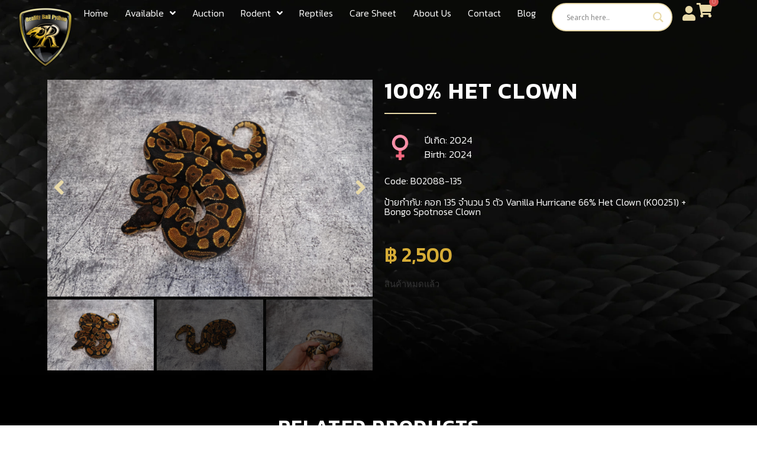

--- FILE ---
content_type: text/css
request_url: https://realityballpython.com/wp-content/uploads/elementor/css/post-69276.css?ver=1768520737
body_size: 2095
content:
.elementor-69276 .elementor-element.elementor-element-fcf36e1{--display:flex;--flex-direction:row;--container-widget-width:calc( ( 1 - var( --container-widget-flex-grow ) ) * 100% );--container-widget-height:100%;--container-widget-flex-grow:1;--container-widget-align-self:stretch;--flex-wrap-mobile:wrap;--align-items:stretch;--gap:10px 10px;--row-gap:10px;--column-gap:10px;--margin-top:0px;--margin-bottom:0px;--margin-left:0px;--margin-right:0px;--padding-top:5px;--padding-bottom:5px;--padding-left:25px;--padding-right:25px;--z-index:99;}.elementor-69276 .elementor-element.elementor-element-fcf36e1 .elementor-repeater-item-81039b0.jet-parallax-section__layout .jet-parallax-section__image{background-size:auto;}.elementor-69276 .elementor-element.elementor-element-27b7c68{--display:flex;--padding-top:0px;--padding-bottom:0px;--padding-left:0px;--padding-right:0px;}.elementor-69276 .elementor-element.elementor-element-27b7c68.e-con{--flex-grow:1;--flex-shrink:0;}.elementor-widget-image .widget-image-caption{color:var( --e-global-color-text );font-family:var( --e-global-typography-text-font-family ), Sans-serif;font-size:var( --e-global-typography-text-font-size );font-weight:var( --e-global-typography-text-font-weight );line-height:var( --e-global-typography-text-line-height );}.elementor-69276 .elementor-element.elementor-element-805994b{text-align:left;}.elementor-69276 .elementor-element.elementor-element-805994b img{width:100%;}.elementor-69276 .elementor-element.elementor-element-eb502c9{--display:flex;--flex-direction:row;--container-widget-width:calc( ( 1 - var( --container-widget-flex-grow ) ) * 100% );--container-widget-height:100%;--container-widget-flex-grow:1;--container-widget-align-self:stretch;--flex-wrap-mobile:wrap;--justify-content:flex-end;--align-items:center;--padding-top:0px;--padding-bottom:0px;--padding-left:0px;--padding-right:0px;}.elementor-69276 .elementor-element.elementor-element-eb502c9.e-con{--flex-grow:1;--flex-shrink:0;}.elementor-widget-nav-menu .elementor-nav-menu .elementor-item{font-family:var( --e-global-typography-primary-font-family ), Sans-serif;font-size:var( --e-global-typography-primary-font-size );font-weight:var( --e-global-typography-primary-font-weight );text-transform:var( --e-global-typography-primary-text-transform );}.elementor-widget-nav-menu .elementor-nav-menu--main .elementor-item{color:var( --e-global-color-text );fill:var( --e-global-color-text );}.elementor-widget-nav-menu .elementor-nav-menu--main .elementor-item:hover,
					.elementor-widget-nav-menu .elementor-nav-menu--main .elementor-item.elementor-item-active,
					.elementor-widget-nav-menu .elementor-nav-menu--main .elementor-item.highlighted,
					.elementor-widget-nav-menu .elementor-nav-menu--main .elementor-item:focus{color:var( --e-global-color-accent );fill:var( --e-global-color-accent );}.elementor-widget-nav-menu .elementor-nav-menu--main:not(.e--pointer-framed) .elementor-item:before,
					.elementor-widget-nav-menu .elementor-nav-menu--main:not(.e--pointer-framed) .elementor-item:after{background-color:var( --e-global-color-accent );}.elementor-widget-nav-menu .e--pointer-framed .elementor-item:before,
					.elementor-widget-nav-menu .e--pointer-framed .elementor-item:after{border-color:var( --e-global-color-accent );}.elementor-widget-nav-menu{--e-nav-menu-divider-color:var( --e-global-color-text );}.elementor-widget-nav-menu .elementor-nav-menu--dropdown .elementor-item, .elementor-widget-nav-menu .elementor-nav-menu--dropdown  .elementor-sub-item{font-family:var( --e-global-typography-accent-font-family ), Sans-serif;font-size:var( --e-global-typography-accent-font-size );font-weight:var( --e-global-typography-accent-font-weight );text-transform:var( --e-global-typography-accent-text-transform );text-decoration:var( --e-global-typography-accent-text-decoration );}.elementor-69276 .elementor-element.elementor-element-38d2d0a{width:auto;max-width:auto;--e-nav-menu-horizontal-menu-item-margin:calc( 0px / 2 );}.elementor-69276 .elementor-element.elementor-element-38d2d0a > .elementor-widget-container{margin:0px 13px 0px 0px;}.elementor-69276 .elementor-element.elementor-element-38d2d0a .elementor-menu-toggle{margin:0 auto;}.elementor-69276 .elementor-element.elementor-element-38d2d0a .elementor-nav-menu .elementor-item{font-family:"Kanit", Sans-serif;font-size:16px;font-weight:300;text-transform:capitalize;}.elementor-69276 .elementor-element.elementor-element-38d2d0a .elementor-nav-menu--main .elementor-item:hover,
					.elementor-69276 .elementor-element.elementor-element-38d2d0a .elementor-nav-menu--main .elementor-item.elementor-item-active,
					.elementor-69276 .elementor-element.elementor-element-38d2d0a .elementor-nav-menu--main .elementor-item.highlighted,
					.elementor-69276 .elementor-element.elementor-element-38d2d0a .elementor-nav-menu--main .elementor-item:focus{color:#E8D9A8;fill:#E8D9A8;}.elementor-69276 .elementor-element.elementor-element-38d2d0a .elementor-nav-menu--main .elementor-item.elementor-item-active{color:#E8D9A8;}.elementor-69276 .elementor-element.elementor-element-38d2d0a .elementor-nav-menu--main .elementor-item{padding-left:14px;padding-right:14px;padding-top:7px;padding-bottom:7px;}.elementor-69276 .elementor-element.elementor-element-38d2d0a .elementor-nav-menu--main:not(.elementor-nav-menu--layout-horizontal) .elementor-nav-menu > li:not(:last-child){margin-bottom:0px;}.elementor-69276 .elementor-element.elementor-element-38d2d0a .elementor-nav-menu--dropdown a, .elementor-69276 .elementor-element.elementor-element-38d2d0a .elementor-menu-toggle{color:#FFFFFF;fill:#FFFFFF;}.elementor-69276 .elementor-element.elementor-element-38d2d0a .elementor-nav-menu--dropdown{background-color:#000000;}.elementor-69276 .elementor-element.elementor-element-38d2d0a .elementor-nav-menu--dropdown a:hover,
					.elementor-69276 .elementor-element.elementor-element-38d2d0a .elementor-nav-menu--dropdown a:focus,
					.elementor-69276 .elementor-element.elementor-element-38d2d0a .elementor-nav-menu--dropdown a.elementor-item-active,
					.elementor-69276 .elementor-element.elementor-element-38d2d0a .elementor-nav-menu--dropdown a.highlighted,
					.elementor-69276 .elementor-element.elementor-element-38d2d0a .elementor-menu-toggle:hover,
					.elementor-69276 .elementor-element.elementor-element-38d2d0a .elementor-menu-toggle:focus{color:#E8D9A8;}.elementor-69276 .elementor-element.elementor-element-38d2d0a .elementor-nav-menu--dropdown a:hover,
					.elementor-69276 .elementor-element.elementor-element-38d2d0a .elementor-nav-menu--dropdown a:focus,
					.elementor-69276 .elementor-element.elementor-element-38d2d0a .elementor-nav-menu--dropdown a.elementor-item-active,
					.elementor-69276 .elementor-element.elementor-element-38d2d0a .elementor-nav-menu--dropdown a.highlighted{background-color:#000000;}.elementor-69276 .elementor-element.elementor-element-38d2d0a .elementor-nav-menu--dropdown a.elementor-item-active{color:#E8D9A8;background-color:#000000;}.elementor-69276 .elementor-element.elementor-element-38d2d0a .elementor-nav-menu--dropdown .elementor-item, .elementor-69276 .elementor-element.elementor-element-38d2d0a .elementor-nav-menu--dropdown  .elementor-sub-item{font-family:"Kanit", Sans-serif;font-size:14px;font-weight:300;text-transform:capitalize;text-decoration:none;}.elementor-69276 .elementor-element.elementor-element-38d2d0a .elementor-nav-menu--dropdown li:not(:last-child){border-style:solid;border-color:#252525;border-bottom-width:1px;}.elementor-69276 .elementor-element.elementor-element-38d2d0a div.elementor-menu-toggle{color:#E8D9A8;}.elementor-69276 .elementor-element.elementor-element-38d2d0a div.elementor-menu-toggle svg{fill:#E8D9A8;}.elementor-69276 .elementor-element.elementor-element-36cc83c > .elementor-widget-container{margin:0px 0px 0px 0px;}.elementor-69276 .elementor-element.elementor-element-75fb54f{--display:flex;--flex-direction:row;--container-widget-width:calc( ( 1 - var( --container-widget-flex-grow ) ) * 100% );--container-widget-height:100%;--container-widget-flex-grow:1;--container-widget-align-self:stretch;--flex-wrap-mobile:wrap;--justify-content:flex-end;--align-items:center;--padding-top:0px;--padding-bottom:0px;--padding-left:0px;--padding-right:5px;}.elementor-69276 .elementor-element.elementor-element-75fb54f.e-con{--flex-grow:1;--flex-shrink:0;}.elementor-widget-icon.elementor-view-stacked .elementor-icon{background-color:var( --e-global-color-primary );}.elementor-widget-icon.elementor-view-framed .elementor-icon, .elementor-widget-icon.elementor-view-default .elementor-icon{color:var( --e-global-color-primary );border-color:var( --e-global-color-primary );}.elementor-widget-icon.elementor-view-framed .elementor-icon, .elementor-widget-icon.elementor-view-default .elementor-icon svg{fill:var( --e-global-color-primary );}.elementor-69276 .elementor-element.elementor-element-7a7ea47{width:auto;max-width:auto;}.elementor-69276 .elementor-element.elementor-element-7a7ea47 > .elementor-widget-container{margin:5px 0px 0px 0px;padding:0px 0px 0px 0px;}.elementor-69276 .elementor-element.elementor-element-7a7ea47 .elementor-icon-wrapper{text-align:center;}.elementor-69276 .elementor-element.elementor-element-7a7ea47.elementor-view-stacked .elementor-icon{background-color:var( --e-global-color-830af45 );}.elementor-69276 .elementor-element.elementor-element-7a7ea47.elementor-view-framed .elementor-icon, .elementor-69276 .elementor-element.elementor-element-7a7ea47.elementor-view-default .elementor-icon{color:var( --e-global-color-830af45 );border-color:var( --e-global-color-830af45 );}.elementor-69276 .elementor-element.elementor-element-7a7ea47.elementor-view-framed .elementor-icon, .elementor-69276 .elementor-element.elementor-element-7a7ea47.elementor-view-default .elementor-icon svg{fill:var( --e-global-color-830af45 );}.elementor-69276 .elementor-element.elementor-element-7a7ea47.elementor-view-stacked .elementor-icon:hover{background-color:var( --e-global-color-86d9a1f );}.elementor-69276 .elementor-element.elementor-element-7a7ea47.elementor-view-framed .elementor-icon:hover, .elementor-69276 .elementor-element.elementor-element-7a7ea47.elementor-view-default .elementor-icon:hover{color:var( --e-global-color-86d9a1f );border-color:var( --e-global-color-86d9a1f );}.elementor-69276 .elementor-element.elementor-element-7a7ea47.elementor-view-framed .elementor-icon:hover, .elementor-69276 .elementor-element.elementor-element-7a7ea47.elementor-view-default .elementor-icon:hover svg{fill:var( --e-global-color-86d9a1f );}.elementor-69276 .elementor-element.elementor-element-7a7ea47 .elementor-icon{font-size:25px;}.elementor-69276 .elementor-element.elementor-element-7a7ea47 .elementor-icon svg{height:25px;}.elementor-widget-woocommerce-menu-cart .elementor-menu-cart__toggle .elementor-button{font-family:var( --e-global-typography-primary-font-family ), Sans-serif;font-size:var( --e-global-typography-primary-font-size );font-weight:var( --e-global-typography-primary-font-weight );text-transform:var( --e-global-typography-primary-text-transform );}.elementor-widget-woocommerce-menu-cart .elementor-menu-cart__product-name a{font-family:var( --e-global-typography-primary-font-family ), Sans-serif;font-size:var( --e-global-typography-primary-font-size );font-weight:var( --e-global-typography-primary-font-weight );text-transform:var( --e-global-typography-primary-text-transform );}.elementor-widget-woocommerce-menu-cart .elementor-menu-cart__product-price{font-family:var( --e-global-typography-primary-font-family ), Sans-serif;font-size:var( --e-global-typography-primary-font-size );font-weight:var( --e-global-typography-primary-font-weight );text-transform:var( --e-global-typography-primary-text-transform );}.elementor-widget-woocommerce-menu-cart .elementor-menu-cart__footer-buttons .elementor-button{font-family:var( --e-global-typography-primary-font-family ), Sans-serif;font-size:var( --e-global-typography-primary-font-size );font-weight:var( --e-global-typography-primary-font-weight );text-transform:var( --e-global-typography-primary-text-transform );}.elementor-widget-woocommerce-menu-cart .elementor-menu-cart__footer-buttons a.elementor-button--view-cart{font-family:var( --e-global-typography-primary-font-family ), Sans-serif;font-size:var( --e-global-typography-primary-font-size );font-weight:var( --e-global-typography-primary-font-weight );text-transform:var( --e-global-typography-primary-text-transform );}.elementor-widget-woocommerce-menu-cart .elementor-menu-cart__footer-buttons a.elementor-button--checkout{font-family:var( --e-global-typography-primary-font-family ), Sans-serif;font-size:var( --e-global-typography-primary-font-size );font-weight:var( --e-global-typography-primary-font-weight );text-transform:var( --e-global-typography-primary-text-transform );}.elementor-widget-woocommerce-menu-cart .woocommerce-mini-cart__empty-message{font-family:var( --e-global-typography-primary-font-family ), Sans-serif;font-size:var( --e-global-typography-primary-font-size );font-weight:var( --e-global-typography-primary-font-weight );text-transform:var( --e-global-typography-primary-text-transform );}.elementor-69276 .elementor-element.elementor-element-eb3ae7c{width:auto;max-width:auto;--divider-style:solid;--subtotal-divider-style:solid;--elementor-remove-from-cart-button:none;--remove-from-cart-button:block;--toggle-button-icon-color:#E8D9A8;--toggle-button-icon-hover-color:var( --e-global-color-86d9a1f );--toggle-button-border-width:0px;--toggle-button-border-radius:0px;--toggle-icon-size:24px;--toggle-icon-padding:0px 0px 0px 0px;--cart-background-color:#000000;--cart-border-style:none;--cart-close-icon-size:19px;--remove-item-button-size:16px;--remove-item-button-color:var( --e-global-color-428b918 );--menu-cart-subtotal-color:#FFFFFF;--product-price-color:#E8D9A8;--divider-color:#FFFFFF1F;--subtotal-divider-color:#FFFFFF1F;--divider-width:1px;--subtotal-divider-top-width:1px;--subtotal-divider-right-width:1px;--subtotal-divider-bottom-width:1px;--subtotal-divider-left-width:1px;--product-divider-gap:0px;--cart-footer-layout:1fr;--products-max-height-sidecart:calc(100vh - 300px);--products-max-height-minicart:calc(100vh - 450px);--view-cart-button-text-color:var( --e-global-color-secondary );--view-cart-button-background-color:var( --e-global-color-830af45 );--view-cart-button-hover-text-color:#000000;--view-cart-button-hover-background-color:#CCBD8B;--checkout-button-text-color:#000000;--checkout-button-background-color:var( --e-global-color-86d9a1f );--checkout-button-hover-text-color:#FFFFFF;--checkout-button-hover-background-color:#A5821E;}.elementor-69276 .elementor-element.elementor-element-eb3ae7c > .elementor-widget-container{margin:0px 0px -11px 0px;padding:0px 0px 0px 0px;}body:not(.rtl) .elementor-69276 .elementor-element.elementor-element-eb3ae7c .elementor-menu-cart__toggle .elementor-button-icon .elementor-button-icon-qty[data-counter]{right:-10px;top:-10px;}body.rtl .elementor-69276 .elementor-element.elementor-element-eb3ae7c .elementor-menu-cart__toggle .elementor-button-icon .elementor-button-icon-qty[data-counter]{right:10px;top:-10px;left:auto;}.elementor-69276 .elementor-element.elementor-element-eb3ae7c .elementor-menu-cart__subtotal{font-family:"Kanit", Sans-serif;font-size:19px;font-weight:300;}.elementor-69276 .elementor-element.elementor-element-eb3ae7c .widget_shopping_cart_content{--subtotal-divider-left-width:0;--subtotal-divider-right-width:0;--subtotal-divider-color:#FFFFFF1F;}.elementor-69276 .elementor-element.elementor-element-eb3ae7c .elementor-menu-cart__product-name a{font-family:"Kanit", Sans-serif;font-size:12px;font-weight:200;text-transform:capitalize;color:#FFFFFF;}.elementor-69276 .elementor-element.elementor-element-eb3ae7c .elementor-menu-cart__product-price{font-family:"Kanit", Sans-serif;font-size:14px;font-weight:normal;text-transform:capitalize;}.elementor-69276 .elementor-element.elementor-element-eb3ae7c .elementor-menu-cart__footer-buttons .elementor-button{font-family:"Kanit", Sans-serif;font-size:20px;font-weight:normal;text-transform:capitalize;}.elementor-69276 .elementor-element.elementor-element-eb3ae7c .elementor-menu-cart__footer-buttons a.elementor-button--view-cart{border-radius:50px 50px 50px 50px;}.elementor-69276 .elementor-element.elementor-element-eb3ae7c .elementor-menu-cart__footer-buttons a.elementor-button--checkout{border-radius:50px 50px 50px 50px;}.elementor-69276 .elementor-element.elementor-element-eb3ae7c .woocommerce-mini-cart__empty-message{font-family:"Montserrat", Sans-serif;font-size:45px;font-weight:200;text-transform:capitalize;}.elementor-69276 .elementor-element.elementor-element-5e9f326{--display:flex;--flex-direction:row;--container-widget-width:calc( ( 1 - var( --container-widget-flex-grow ) ) * 100% );--container-widget-height:100%;--container-widget-flex-grow:1;--container-widget-align-self:stretch;--flex-wrap-mobile:wrap;--justify-content:flex-end;--align-items:center;--padding-top:0px;--padding-bottom:0px;--padding-left:0px;--padding-right:0px;}.elementor-69276 .elementor-element.elementor-element-5e9f326.e-con{--flex-grow:1;--flex-shrink:0;}.elementor-69276 .elementor-element.elementor-element-0aaab40 > .elementor-widget-container{margin:0px 0px 0px 0px;}.elementor-theme-builder-content-area{height:400px;}.elementor-location-header:before, .elementor-location-footer:before{content:"";display:table;clear:both;}@media(max-width:1024px){.elementor-69276 .elementor-element.elementor-element-27b7c68{--margin-top:0px;--margin-bottom:0px;--margin-left:15px;--margin-right:0px;--padding-top:0px;--padding-bottom:0px;--padding-left:0px;--padding-right:0px;}.elementor-widget-image .widget-image-caption{font-size:var( --e-global-typography-text-font-size );line-height:var( --e-global-typography-text-line-height );}.elementor-69276 .elementor-element.elementor-element-805994b img{width:100%;}.elementor-69276 .elementor-element.elementor-element-eb502c9{--margin-top:0px;--margin-bottom:0px;--margin-left:0px;--margin-right:15px;--padding-top:0px;--padding-bottom:0px;--padding-left:0px;--padding-right:0px;}.elementor-69276 .elementor-element.elementor-element-eb502c9.e-con{--order:99999 /* order end hack */;}.elementor-widget-nav-menu .elementor-nav-menu .elementor-item{font-size:var( --e-global-typography-primary-font-size );}.elementor-widget-nav-menu .elementor-nav-menu--dropdown .elementor-item, .elementor-widget-nav-menu .elementor-nav-menu--dropdown  .elementor-sub-item{font-size:var( --e-global-typography-accent-font-size );}.elementor-69276 .elementor-element.elementor-element-38d2d0a > .elementor-widget-container{margin:0px 0px -5px 0px;padding:0px 0px 0px 0px;}.elementor-69276 .elementor-element.elementor-element-38d2d0a .elementor-nav-menu--main .elementor-item{padding-left:15px;padding-right:15px;padding-top:7px;padding-bottom:7px;}.elementor-69276 .elementor-element.elementor-element-38d2d0a .elementor-nav-menu--dropdown a{padding-left:22px;padding-right:22px;padding-top:11px;padding-bottom:11px;}.elementor-69276 .elementor-element.elementor-element-38d2d0a .elementor-nav-menu--main > .elementor-nav-menu > li > .elementor-nav-menu--dropdown, .elementor-69276 .elementor-element.elementor-element-38d2d0a .elementor-nav-menu__container.elementor-nav-menu--dropdown{margin-top:30px !important;}.elementor-69276 .elementor-element.elementor-element-38d2d0a{--nav-menu-icon-size:30px;}.elementor-69276 .elementor-element.elementor-element-38d2d0a .elementor-menu-toggle{border-width:0px;border-radius:0px;}.elementor-69276 .elementor-element.elementor-element-7a7ea47 > .elementor-widget-container{margin:0px 0px 0px 0px;}.elementor-widget-woocommerce-menu-cart .elementor-menu-cart__toggle .elementor-button{font-size:var( --e-global-typography-primary-font-size );}.elementor-widget-woocommerce-menu-cart .elementor-menu-cart__product-name a{font-size:var( --e-global-typography-primary-font-size );}.elementor-widget-woocommerce-menu-cart .elementor-menu-cart__product-price{font-size:var( --e-global-typography-primary-font-size );}.elementor-widget-woocommerce-menu-cart .elementor-menu-cart__footer-buttons .elementor-button{font-size:var( --e-global-typography-primary-font-size );}.elementor-widget-woocommerce-menu-cart .elementor-menu-cart__footer-buttons a.elementor-button--view-cart{font-size:var( --e-global-typography-primary-font-size );}.elementor-widget-woocommerce-menu-cart .elementor-menu-cart__footer-buttons a.elementor-button--checkout{font-size:var( --e-global-typography-primary-font-size );}.elementor-widget-woocommerce-menu-cart .woocommerce-mini-cart__empty-message{font-size:var( --e-global-typography-primary-font-size );}.elementor-69276 .elementor-element.elementor-element-eb3ae7c > .elementor-widget-container{margin:0px 0px -7px 0px;}.elementor-69276 .elementor-element.elementor-element-5e9f326{--margin-top:0px;--margin-bottom:0px;--margin-left:0px;--margin-right:15px;--padding-top:0px;--padding-bottom:0px;--padding-left:0px;--padding-right:0px;}.elementor-69276 .elementor-element.elementor-element-5e9f326.e-con{--order:99999 /* order end hack */;}.elementor-69276 .elementor-element.elementor-element-fcf36e1{--margin-top:0px;--margin-bottom:0px;--margin-left:0px;--margin-right:0px;}}@media(min-width:768px){.elementor-69276 .elementor-element.elementor-element-27b7c68{--width:5%;}.elementor-69276 .elementor-element.elementor-element-eb502c9{--width:80%;}.elementor-69276 .elementor-element.elementor-element-75fb54f{--width:5%;}.elementor-69276 .elementor-element.elementor-element-5e9f326{--width:80%;}}@media(max-width:1024px) and (min-width:768px){.elementor-69276 .elementor-element.elementor-element-27b7c68{--width:10%;}.elementor-69276 .elementor-element.elementor-element-eb502c9{--width:10%;}.elementor-69276 .elementor-element.elementor-element-75fb54f{--width:70%;}.elementor-69276 .elementor-element.elementor-element-5e9f326{--width:10%;}}@media(max-width:767px){.elementor-69276 .elementor-element.elementor-element-27b7c68{--width:10%;--margin-top:0px;--margin-bottom:0px;--margin-left:0px;--margin-right:0px;}.elementor-widget-image .widget-image-caption{font-size:var( --e-global-typography-text-font-size );line-height:var( --e-global-typography-text-line-height );}.elementor-69276 .elementor-element.elementor-element-805994b img{width:100%;}.elementor-69276 .elementor-element.elementor-element-eb502c9{--width:10%;--justify-content:flex-end;--margin-top:0px;--margin-bottom:0px;--margin-left:0px;--margin-right:0px;--z-index:999;}.elementor-widget-nav-menu .elementor-nav-menu .elementor-item{font-size:var( --e-global-typography-primary-font-size );}.elementor-widget-nav-menu .elementor-nav-menu--dropdown .elementor-item, .elementor-widget-nav-menu .elementor-nav-menu--dropdown  .elementor-sub-item{font-size:var( --e-global-typography-accent-font-size );}.elementor-69276 .elementor-element.elementor-element-38d2d0a .elementor-nav-menu .elementor-item{font-size:35px;}.elementor-69276 .elementor-element.elementor-element-38d2d0a .elementor-nav-menu--main .elementor-item{padding-top:7px;padding-bottom:7px;}.elementor-69276 .elementor-element.elementor-element-38d2d0a .elementor-nav-menu--dropdown .elementor-item, .elementor-69276 .elementor-element.elementor-element-38d2d0a .elementor-nav-menu--dropdown  .elementor-sub-item{font-size:17px;}.elementor-69276 .elementor-element.elementor-element-38d2d0a .elementor-nav-menu--main > .elementor-nav-menu > li > .elementor-nav-menu--dropdown, .elementor-69276 .elementor-element.elementor-element-38d2d0a .elementor-nav-menu__container.elementor-nav-menu--dropdown{margin-top:21px !important;}.elementor-69276 .elementor-element.elementor-element-38d2d0a{--nav-menu-icon-size:25px;}.elementor-69276 .elementor-element.elementor-element-38d2d0a .elementor-menu-toggle{border-radius:0px;}.elementor-69276 .elementor-element.elementor-element-36cc83c{width:100%;max-width:100%;}.elementor-69276 .elementor-element.elementor-element-36cc83c > .elementor-widget-container{margin:0px 0px 0px 0px;}.elementor-69276 .elementor-element.elementor-element-75fb54f{--width:60%;--gap:10px 10px;--row-gap:10px;--column-gap:10px;--margin-top:0px;--margin-bottom:0px;--margin-left:0px;--margin-right:0px;--padding-top:0px;--padding-bottom:0px;--padding-left:0px;--padding-right:12px;}.elementor-69276 .elementor-element.elementor-element-7a7ea47 > .elementor-widget-container{margin:6px 5px 0px 5px;}.elementor-69276 .elementor-element.elementor-element-7a7ea47 .elementor-icon{font-size:18px;}.elementor-69276 .elementor-element.elementor-element-7a7ea47 .elementor-icon svg{height:18px;}.elementor-widget-woocommerce-menu-cart .elementor-menu-cart__toggle .elementor-button{font-size:var( --e-global-typography-primary-font-size );}.elementor-widget-woocommerce-menu-cart .elementor-menu-cart__product-name a{font-size:var( --e-global-typography-primary-font-size );}.elementor-widget-woocommerce-menu-cart .elementor-menu-cart__product-price{font-size:var( --e-global-typography-primary-font-size );}.elementor-widget-woocommerce-menu-cart .elementor-menu-cart__footer-buttons .elementor-button{font-size:var( --e-global-typography-primary-font-size );}.elementor-widget-woocommerce-menu-cart .elementor-menu-cart__footer-buttons a.elementor-button--view-cart{font-size:var( --e-global-typography-primary-font-size );}.elementor-widget-woocommerce-menu-cart .elementor-menu-cart__footer-buttons a.elementor-button--checkout{font-size:var( --e-global-typography-primary-font-size );}.elementor-widget-woocommerce-menu-cart .woocommerce-mini-cart__empty-message{font-size:var( --e-global-typography-primary-font-size );}.elementor-69276 .elementor-element.elementor-element-eb3ae7c{--toggle-icon-size:18px;}.elementor-69276 .elementor-element.elementor-element-eb3ae7c .elementor-menu-cart__product-name a{font-size:17px;}.elementor-69276 .elementor-element.elementor-element-eb3ae7c .elementor-menu-cart__product-price{font-size:18px;}.elementor-69276 .elementor-element.elementor-element-eb3ae7c .elementor-menu-cart__footer-buttons .elementor-button{font-size:20px;}.elementor-69276 .elementor-element.elementor-element-eb3ae7c .woocommerce-mini-cart__empty-message{font-size:29px;}.elementor-69276 .elementor-element.elementor-element-5e9f326{--width:100%;--justify-content:flex-end;--margin-top:0px;--margin-bottom:0px;--margin-left:0px;--margin-right:0px;}.elementor-69276 .elementor-element.elementor-element-0aaab40{width:100%;max-width:100%;}.elementor-69276 .elementor-element.elementor-element-0aaab40 > .elementor-widget-container{margin:0px 0px 0px 0px;}.elementor-69276 .elementor-element.elementor-element-fcf36e1{--flex-direction:row;--container-widget-width:initial;--container-widget-height:100%;--container-widget-flex-grow:1;--container-widget-align-self:stretch;--flex-wrap-mobile:wrap;--gap:5px 5px;--row-gap:5px;--column-gap:5px;--flex-wrap:wrap;--padding-top:5px;--padding-bottom:5px;--padding-left:25px;--padding-right:25px;}}

--- FILE ---
content_type: text/css
request_url: https://realityballpython.com/wp-content/uploads/elementor/css/post-21.css?ver=1768520737
body_size: 1274
content:
.elementor-21 .elementor-element.elementor-element-c461b99 .elementor-repeater-item-81039b0.jet-parallax-section__layout .jet-parallax-section__image{background-size:auto;}.elementor-bc-flex-widget .elementor-21 .elementor-element.elementor-element-26f5f2f.elementor-column .elementor-widget-wrap{align-items:flex-start;}.elementor-21 .elementor-element.elementor-element-26f5f2f.elementor-column.elementor-element[data-element_type="column"] > .elementor-widget-wrap.elementor-element-populated{align-content:flex-start;align-items:flex-start;}.elementor-21 .elementor-element.elementor-element-26f5f2f > .elementor-widget-wrap > .elementor-widget:not(.elementor-widget__width-auto):not(.elementor-widget__width-initial):not(:last-child):not(.elementor-absolute){margin-bottom:15px;}.elementor-21 .elementor-element.elementor-element-26f5f2f > .elementor-element-populated{padding:25px 25px 25px 25px;}.elementor-widget-image .widget-image-caption{color:var( --e-global-color-text );font-family:var( --e-global-typography-text-font-family ), Sans-serif;font-size:var( --e-global-typography-text-font-size );font-weight:var( --e-global-typography-text-font-weight );line-height:var( --e-global-typography-text-line-height );}.elementor-21 .elementor-element.elementor-element-009e0f1{text-align:left;}.elementor-21 .elementor-element.elementor-element-009e0f1 img{width:19%;}.elementor-widget-heading .elementor-heading-title{font-family:var( --e-global-typography-primary-font-family ), Sans-serif;font-size:var( --e-global-typography-primary-font-size );font-weight:var( --e-global-typography-primary-font-weight );text-transform:var( --e-global-typography-primary-text-transform );color:var( --e-global-color-primary );}.elementor-21 .elementor-element.elementor-element-6c1fb97.ob-harakiri{writing-mode:inherit;}.elementor-21 .elementor-element.elementor-element-6c1fb97.ob-harakiri .elementor-heading-title{writing-mode:inherit;}.elementor-21 .elementor-element.elementor-element-6c1fb97.ob-harakiri div{writing-mode:inherit;}.elementor-21 .elementor-element.elementor-element-6c1fb97{text-align:left;}.elementor-21 .elementor-element.elementor-element-6c1fb97 .elementor-heading-title{font-family:"Kanit", Sans-serif;font-size:27px;font-weight:600;text-transform:uppercase;line-height:0.8em;letter-spacing:1.8px;color:var( --e-global-color-text );}.elementor-21 .elementor-element.elementor-element-6c1fb97.ob-harakiri > div, .elementor-21 .elementor-element.elementor-element-6c1fb97.ob-harakiri > h1, .elementor-21 .elementor-element.elementor-element-6c1fb97.ob-harakiri > h2, .elementor-21 .elementor-element.elementor-element-6c1fb97.ob-harakiri > h3, .elementor-21 .elementor-element.elementor-element-6c1fb97.ob-harakiri > h4, .elementor-21 .elementor-element.elementor-element-6c1fb97.ob-harakiri > h5, .elementor-21 .elementor-element.elementor-element-6c1fb97.ob-harakiri > h6, .elementor-21 .elementor-element.elementor-element-6c1fb97.ob-harakiri > p{transform:rotate(0deg);}.elementor-21 .elementor-element.elementor-element-6c1fb97 > div{text-indent:0px;mix-blend-mode:inherit;}.elementor-widget-text-editor{font-family:var( --e-global-typography-text-font-family ), Sans-serif;font-size:var( --e-global-typography-text-font-size );font-weight:var( --e-global-typography-text-font-weight );line-height:var( --e-global-typography-text-line-height );color:var( --e-global-color-text );}.elementor-widget-text-editor.ob-postman blockquote{font-family:var( --e-global-typography-text-font-family ), Sans-serif;font-size:var( --e-global-typography-text-font-size );font-weight:var( --e-global-typography-text-font-weight );line-height:var( --e-global-typography-text-line-height );}.elementor-widget-text-editor.ob-postman blockquote cite{font-family:var( --e-global-typography-text-font-family ), Sans-serif;font-size:var( --e-global-typography-text-font-size );font-weight:var( --e-global-typography-text-font-weight );line-height:var( --e-global-typography-text-line-height );}.elementor-widget-text-editor.elementor-drop-cap-view-stacked .elementor-drop-cap{background-color:var( --e-global-color-primary );}.elementor-widget-text-editor.elementor-drop-cap-view-framed .elementor-drop-cap, .elementor-widget-text-editor.elementor-drop-cap-view-default .elementor-drop-cap{color:var( --e-global-color-primary );border-color:var( --e-global-color-primary );}.elementor-21 .elementor-element.elementor-element-2f91988.ob-harakiri{writing-mode:inherit;}.elementor-21 .elementor-element.elementor-element-2f91988.ob-harakiri .elementor-heading-title{writing-mode:inherit;}.elementor-21 .elementor-element.elementor-element-2f91988.ob-harakiri div{writing-mode:inherit;}.elementor-21 .elementor-element.elementor-element-2f91988{text-align:left;font-family:"Kanit", Sans-serif;font-weight:200;color:var( --e-global-color-primary );}.elementor-21 .elementor-element.elementor-element-2f91988.ob-harakiri > div, .elementor-21 .elementor-element.elementor-element-2f91988.ob-harakiri > h1, .elementor-21 .elementor-element.elementor-element-2f91988.ob-harakiri > h2, .elementor-21 .elementor-element.elementor-element-2f91988.ob-harakiri > h3, .elementor-21 .elementor-element.elementor-element-2f91988.ob-harakiri > h4, .elementor-21 .elementor-element.elementor-element-2f91988.ob-harakiri > h5, .elementor-21 .elementor-element.elementor-element-2f91988.ob-harakiri > h6, .elementor-21 .elementor-element.elementor-element-2f91988.ob-harakiri > p{transform:rotate(0deg);}.elementor-21 .elementor-element.elementor-element-2f91988 > div{text-indent:0px;mix-blend-mode:inherit;}.elementor-bc-flex-widget .elementor-21 .elementor-element.elementor-element-66a3dd8.elementor-column .elementor-widget-wrap{align-items:flex-start;}.elementor-21 .elementor-element.elementor-element-66a3dd8.elementor-column.elementor-element[data-element_type="column"] > .elementor-widget-wrap.elementor-element-populated{align-content:flex-start;align-items:flex-start;}.elementor-21 .elementor-element.elementor-element-66a3dd8 > .elementor-element-populated{padding:25px 25px 25px 25px;}.elementor-widget-icon-list .elementor-icon-list-item:not(:last-child):after{border-color:var( --e-global-color-text );}.elementor-widget-icon-list .elementor-icon-list-icon i{color:var( --e-global-color-primary );}.elementor-widget-icon-list .elementor-icon-list-icon svg{fill:var( --e-global-color-primary );}.elementor-widget-icon-list .elementor-icon-list-item > .elementor-icon-list-text, .elementor-widget-icon-list .elementor-icon-list-item > a{font-family:var( --e-global-typography-text-font-family ), Sans-serif;font-size:var( --e-global-typography-text-font-size );font-weight:var( --e-global-typography-text-font-weight );line-height:var( --e-global-typography-text-line-height );}.elementor-widget-icon-list .elementor-icon-list-text{color:var( --e-global-color-secondary );}.elementor-21 .elementor-element.elementor-element-05abd70 > .elementor-widget-container{margin:16px 0px 0px 0px;}.elementor-21 .elementor-element.elementor-element-05abd70 .elementor-icon-list-items:not(.elementor-inline-items) .elementor-icon-list-item:not(:last-child){padding-block-end:calc(11px/2);}.elementor-21 .elementor-element.elementor-element-05abd70 .elementor-icon-list-items:not(.elementor-inline-items) .elementor-icon-list-item:not(:first-child){margin-block-start:calc(11px/2);}.elementor-21 .elementor-element.elementor-element-05abd70 .elementor-icon-list-items.elementor-inline-items .elementor-icon-list-item{margin-inline:calc(11px/2);}.elementor-21 .elementor-element.elementor-element-05abd70 .elementor-icon-list-items.elementor-inline-items{margin-inline:calc(-11px/2);}.elementor-21 .elementor-element.elementor-element-05abd70 .elementor-icon-list-items.elementor-inline-items .elementor-icon-list-item:after{inset-inline-end:calc(-11px/2);}.elementor-21 .elementor-element.elementor-element-05abd70 .elementor-icon-list-icon i{color:var( --e-global-color-text );transition:color 0.3s;}.elementor-21 .elementor-element.elementor-element-05abd70 .elementor-icon-list-icon svg{fill:var( --e-global-color-text );transition:fill 0.3s;}.elementor-21 .elementor-element.elementor-element-05abd70 .elementor-icon-list-item:hover .elementor-icon-list-icon i{color:var( --e-global-color-830af45 );}.elementor-21 .elementor-element.elementor-element-05abd70 .elementor-icon-list-item:hover .elementor-icon-list-icon svg{fill:var( --e-global-color-830af45 );}.elementor-21 .elementor-element.elementor-element-05abd70{--e-icon-list-icon-size:22px;--icon-vertical-offset:0px;}.elementor-21 .elementor-element.elementor-element-05abd70 .elementor-icon-list-item > .elementor-icon-list-text, .elementor-21 .elementor-element.elementor-element-05abd70 .elementor-icon-list-item > a{font-family:"Kanit", Sans-serif;font-size:16px;font-weight:normal;line-height:1.6em;}.elementor-21 .elementor-element.elementor-element-05abd70 .elementor-icon-list-text{color:var( --e-global-color-text );transition:color 0.3s;}.elementor-21 .elementor-element.elementor-element-05abd70 .elementor-icon-list-item:hover .elementor-icon-list-text{color:var( --e-global-color-830af45 );}.elementor-bc-flex-widget .elementor-21 .elementor-element.elementor-element-6af779f.elementor-column .elementor-widget-wrap{align-items:flex-start;}.elementor-21 .elementor-element.elementor-element-6af779f.elementor-column.elementor-element[data-element_type="column"] > .elementor-widget-wrap.elementor-element-populated{align-content:flex-start;align-items:flex-start;}.elementor-21 .elementor-element.elementor-element-6af779f > .elementor-element-populated{padding:25px 25px 25px 25px;}.elementor-21 .elementor-element.elementor-element-15da71a > .elementor-widget-container{margin:16px 0px 0px 0px;}.elementor-21 .elementor-element.elementor-element-15da71a .elementor-icon-list-items:not(.elementor-inline-items) .elementor-icon-list-item:not(:last-child){padding-block-end:calc(11px/2);}.elementor-21 .elementor-element.elementor-element-15da71a .elementor-icon-list-items:not(.elementor-inline-items) .elementor-icon-list-item:not(:first-child){margin-block-start:calc(11px/2);}.elementor-21 .elementor-element.elementor-element-15da71a .elementor-icon-list-items.elementor-inline-items .elementor-icon-list-item{margin-inline:calc(11px/2);}.elementor-21 .elementor-element.elementor-element-15da71a .elementor-icon-list-items.elementor-inline-items{margin-inline:calc(-11px/2);}.elementor-21 .elementor-element.elementor-element-15da71a .elementor-icon-list-items.elementor-inline-items .elementor-icon-list-item:after{inset-inline-end:calc(-11px/2);}.elementor-21 .elementor-element.elementor-element-15da71a .elementor-icon-list-icon i{color:var( --e-global-color-text );transition:color 0.3s;}.elementor-21 .elementor-element.elementor-element-15da71a .elementor-icon-list-icon svg{fill:var( --e-global-color-text );transition:fill 0.3s;}.elementor-21 .elementor-element.elementor-element-15da71a .elementor-icon-list-item:hover .elementor-icon-list-icon i{color:var( --e-global-color-830af45 );}.elementor-21 .elementor-element.elementor-element-15da71a .elementor-icon-list-item:hover .elementor-icon-list-icon svg{fill:var( --e-global-color-830af45 );}.elementor-21 .elementor-element.elementor-element-15da71a{--e-icon-list-icon-size:22px;--icon-vertical-offset:0px;}.elementor-21 .elementor-element.elementor-element-15da71a .elementor-icon-list-item > .elementor-icon-list-text, .elementor-21 .elementor-element.elementor-element-15da71a .elementor-icon-list-item > a{font-family:"Kanit", Sans-serif;font-size:16px;font-weight:normal;line-height:1.6em;}.elementor-21 .elementor-element.elementor-element-15da71a .elementor-icon-list-text{color:var( --e-global-color-text );transition:color 0.3s;}.elementor-21 .elementor-element.elementor-element-15da71a .elementor-icon-list-item:hover .elementor-icon-list-text{color:var( --e-global-color-830af45 );}.elementor-21 .elementor-element.elementor-element-c461b99:not(.elementor-motion-effects-element-type-background), .elementor-21 .elementor-element.elementor-element-c461b99 > .elementor-motion-effects-container > .elementor-motion-effects-layer{background-color:#E8D9A8;background-image:url("https://realityballpython.com/wp-content/uploads/2025/10/Footer-1920x278px.webp");}.elementor-21 .elementor-element.elementor-element-c461b99 > .elementor-container{max-width:1350px;}.elementor-21 .elementor-element.elementor-element-c461b99{transition:background 0.3s, border 0.3s, border-radius 0.3s, box-shadow 0.3s;padding:0px 0px 0px 0px;z-index:99;}.elementor-21 .elementor-element.elementor-element-c461b99 > .elementor-background-overlay{transition:background 0.3s, border-radius 0.3s, opacity 0.3s;}.elementor-theme-builder-content-area{height:400px;}.elementor-location-header:before, .elementor-location-footer:before{content:"";display:table;clear:both;}@media(max-width:1024px){.elementor-21 .elementor-element.elementor-element-26f5f2f > .elementor-element-populated{padding:25px 25px 0px 25px;}.elementor-widget-image .widget-image-caption{font-size:var( --e-global-typography-text-font-size );line-height:var( --e-global-typography-text-line-height );}.elementor-21 .elementor-element.elementor-element-009e0f1 img{width:16%;}.elementor-widget-heading .elementor-heading-title{font-size:var( --e-global-typography-primary-font-size );}.elementor-widget-text-editor{font-size:var( --e-global-typography-text-font-size );line-height:var( --e-global-typography-text-line-height );}.elementor-widget-text-editor.ob-postman blockquote{font-size:var( --e-global-typography-text-font-size );line-height:var( --e-global-typography-text-line-height );}.elementor-widget-text-editor.ob-postman blockquote cite{font-size:var( --e-global-typography-text-font-size );line-height:var( --e-global-typography-text-line-height );}.elementor-21 .elementor-element.elementor-element-66a3dd8 > .elementor-element-populated{padding:0px 25px 25px 25px;}.elementor-widget-icon-list .elementor-icon-list-item > .elementor-icon-list-text, .elementor-widget-icon-list .elementor-icon-list-item > a{font-size:var( --e-global-typography-text-font-size );line-height:var( --e-global-typography-text-line-height );}.elementor-21 .elementor-element.elementor-element-6af779f > .elementor-element-populated{padding:0px 25px 25px 25px;}.elementor-21 .elementor-element.elementor-element-c461b99{padding:0px 0px 55px 0px;}}@media(max-width:1024px) and (min-width:768px){.elementor-21 .elementor-element.elementor-element-26f5f2f{width:100%;}.elementor-21 .elementor-element.elementor-element-66a3dd8{width:50%;}.elementor-21 .elementor-element.elementor-element-6af779f{width:50%;}}@media(max-width:767px){.elementor-21 .elementor-element.elementor-element-26f5f2f > .elementor-widget-wrap > .elementor-widget:not(.elementor-widget__width-auto):not(.elementor-widget__width-initial):not(:last-child):not(.elementor-absolute){margin-bottom:6px;}.elementor-21 .elementor-element.elementor-element-26f5f2f > .elementor-element-populated{padding:36px 16px 16px 16px;}.elementor-widget-image .widget-image-caption{font-size:var( --e-global-typography-text-font-size );line-height:var( --e-global-typography-text-line-height );}.elementor-21 .elementor-element.elementor-element-009e0f1{text-align:center;}.elementor-21 .elementor-element.elementor-element-009e0f1 img{width:26%;}.elementor-widget-heading .elementor-heading-title{font-size:var( --e-global-typography-primary-font-size );}.elementor-21 .elementor-element.elementor-element-6c1fb97{text-align:center;}.elementor-21 .elementor-element.elementor-element-6c1fb97 .elementor-heading-title{font-size:30px;line-height:1.1em;}.elementor-widget-text-editor{font-size:var( --e-global-typography-text-font-size );line-height:var( --e-global-typography-text-line-height );}.elementor-widget-text-editor.ob-postman blockquote{font-size:var( --e-global-typography-text-font-size );line-height:var( --e-global-typography-text-line-height );}.elementor-widget-text-editor.ob-postman blockquote cite{font-size:var( --e-global-typography-text-font-size );line-height:var( --e-global-typography-text-line-height );}.elementor-21 .elementor-element.elementor-element-2f91988 > .elementor-widget-container{margin:0px 0px -12px 0px;}.elementor-21 .elementor-element.elementor-element-2f91988{text-align:center;font-size:16px;}.elementor-21 .elementor-element.elementor-element-66a3dd8 > .elementor-element-populated{padding:0px 15px 15px 15px;}.elementor-widget-icon-list .elementor-icon-list-item > .elementor-icon-list-text, .elementor-widget-icon-list .elementor-icon-list-item > a{font-size:var( --e-global-typography-text-font-size );line-height:var( --e-global-typography-text-line-height );}.elementor-21 .elementor-element.elementor-element-05abd70 .elementor-icon-list-item > .elementor-icon-list-text, .elementor-21 .elementor-element.elementor-element-05abd70 .elementor-icon-list-item > a{font-size:15px;}.elementor-21 .elementor-element.elementor-element-6af779f > .elementor-element-populated{padding:0px 15px 15px 15px;}.elementor-21 .elementor-element.elementor-element-15da71a .elementor-icon-list-item > .elementor-icon-list-text, .elementor-21 .elementor-element.elementor-element-15da71a .elementor-icon-list-item > a{font-size:15px;}}

--- FILE ---
content_type: text/css
request_url: https://realityballpython.com/wp-content/uploads/elementor/css/post-1010.css?ver=1768520743
body_size: 2071
content:
.elementor-1010 .elementor-element.elementor-element-c79313a .elementor-repeater-item-39899f9.jet-parallax-section__layout .jet-parallax-section__image{background-size:auto;}.elementor-1010 .elementor-element.elementor-element-6f5dcdd .jet-gallery-swiper-thumb .swiper-slide{--columns:3;--space-between:5px;}.elementor-1010 .elementor-element.elementor-element-6f5dcdd .jet-woo-swiper-gallery-thumbs{padding-top:5px;padding-bottom:0px;}.elementor-1010 .elementor-element.elementor-element-6f5dcdd .jet-woo-product-gallery-slider .jet-woo-product-gallery__image{text-align:center;}.elementor-1010 .elementor-element.elementor-element-6f5dcdd .jet-woo-product-gallery-slider .jet-swiper-nav{font-size:39px;color:var( --e-global-color-830af45 );}.elementor-1010 .elementor-element.elementor-element-6f5dcdd .jet-woo-product-gallery-slider .jet-swiper-nav.jet-swiper-button-prev{top:50%;bottom:auto;transform:translate(0,-50%);right:auto;}.elementor-1010 .elementor-element.elementor-element-6f5dcdd .jet-woo-product-gallery-slider .jet-swiper-nav.jet-swiper-button-next{top:50%;bottom:auto;transform:translate(0,-50%);left:auto;}.elementor-1010 .elementor-element.elementor-element-6f5dcdd .jet-woo-swiper-gallery-thumbs.swiper-container-horizontal{text-align:left;}.elementor-widget-woocommerce-product-title .elementor-heading-title{font-family:var( --e-global-typography-primary-font-family ), Sans-serif;font-size:var( --e-global-typography-primary-font-size );font-weight:var( --e-global-typography-primary-font-weight );text-transform:var( --e-global-typography-primary-text-transform );color:var( --e-global-color-primary );}.elementor-1010 .elementor-element.elementor-element-7597d53{text-align:left;}.elementor-1010 .elementor-element.elementor-element-7597d53 .elementor-heading-title{font-family:"Kanit", Sans-serif;font-size:38px;font-weight:600;text-transform:uppercase;line-height:1em;letter-spacing:1.8px;color:#FFFFFF;}.elementor-widget-divider{--divider-color:var( --e-global-color-secondary );}.elementor-widget-divider .elementor-divider__text{color:var( --e-global-color-secondary );font-family:var( --e-global-typography-secondary-font-family ), Sans-serif;font-size:var( --e-global-typography-secondary-font-size );font-weight:var( --e-global-typography-secondary-font-weight );text-transform:var( --e-global-typography-secondary-text-transform );line-height:var( --e-global-typography-secondary-line-height );}.elementor-widget-divider.elementor-view-stacked .elementor-icon{background-color:var( --e-global-color-secondary );}.elementor-widget-divider.elementor-view-framed .elementor-icon, .elementor-widget-divider.elementor-view-default .elementor-icon{color:var( --e-global-color-secondary );border-color:var( --e-global-color-secondary );}.elementor-widget-divider.elementor-view-framed .elementor-icon, .elementor-widget-divider.elementor-view-default .elementor-icon svg{fill:var( --e-global-color-secondary );}.elementor-1010 .elementor-element.elementor-element-e2fa508{--divider-border-style:solid;--divider-color:var( --e-global-color-830af45 );--divider-border-width:2.5px;}.elementor-1010 .elementor-element.elementor-element-e2fa508 > .elementor-widget-container{margin:-12px 0px 0px 0px;}.elementor-1010 .elementor-element.elementor-element-e2fa508 .elementor-divider-separator{width:16%;margin:0 auto;margin-left:0;}.elementor-1010 .elementor-element.elementor-element-e2fa508 .elementor-divider{text-align:left;padding-block-start:10px;padding-block-end:10px;}.elementor-1010 .elementor-element.elementor-element-ae0128f .elementor-repeater-item-87c4d35.jet-parallax-section__layout .jet-parallax-section__image{background-size:auto;}.elementor-1010 .elementor-element.elementor-element-8ab3367 > .elementor-element-populated{margin:0px 0px 0px 0px;--e-column-margin-right:0px;--e-column-margin-left:0px;padding:0px 0px 0px 0px;}.elementor-widget-image .widget-image-caption{color:var( --e-global-color-text );font-family:var( --e-global-typography-text-font-family ), Sans-serif;font-size:var( --e-global-typography-text-font-size );font-weight:var( --e-global-typography-text-font-weight );line-height:var( --e-global-typography-text-line-height );}.elementor-1010 .elementor-element.elementor-element-9ab28e5 > .elementor-widget-container{background-color:#FFFFFF00;margin:0px 0px 0px 0px;padding:5px 5px 5px 5px;border-radius:0px 0px 0px 0px;}.elementor-1010 .elementor-element.elementor-element-9ab28e5{text-align:left;}.elementor-1010 .elementor-element.elementor-element-9ab28e5 img{width:100%;border-radius:0px 0px 0px 0px;}.elementor-bc-flex-widget .elementor-1010 .elementor-element.elementor-element-ae4eed9.elementor-column .elementor-widget-wrap{align-items:center;}.elementor-1010 .elementor-element.elementor-element-ae4eed9.elementor-column.elementor-element[data-element_type="column"] > .elementor-widget-wrap.elementor-element-populated{align-content:center;align-items:center;}.elementor-1010 .elementor-element.elementor-element-ae4eed9 > .elementor-widget-wrap > .elementor-widget:not(.elementor-widget__width-auto):not(.elementor-widget__width-initial):not(:last-child):not(.elementor-absolute){margin-bottom:7px;}.elementor-1010 .elementor-element.elementor-element-ae4eed9 > .elementor-element-populated{padding:0px 0px 0px 15px;}.elementor-widget-heading .elementor-heading-title{font-family:var( --e-global-typography-primary-font-family ), Sans-serif;font-size:var( --e-global-typography-primary-font-size );font-weight:var( --e-global-typography-primary-font-weight );text-transform:var( --e-global-typography-primary-text-transform );color:var( --e-global-color-primary );}.elementor-1010 .elementor-element.elementor-element-ccec261.ob-harakiri{writing-mode:inherit;}.elementor-1010 .elementor-element.elementor-element-ccec261.ob-harakiri .elementor-heading-title{writing-mode:inherit;}.elementor-1010 .elementor-element.elementor-element-ccec261.ob-harakiri div{writing-mode:inherit;}.elementor-1010 .elementor-element.elementor-element-ccec261 .elementor-heading-title{font-family:"Kanit", Sans-serif;font-size:17px;font-weight:300;text-transform:capitalize;}.elementor-1010 .elementor-element.elementor-element-ccec261.ob-harakiri > div, .elementor-1010 .elementor-element.elementor-element-ccec261.ob-harakiri > h1, .elementor-1010 .elementor-element.elementor-element-ccec261.ob-harakiri > h2, .elementor-1010 .elementor-element.elementor-element-ccec261.ob-harakiri > h3, .elementor-1010 .elementor-element.elementor-element-ccec261.ob-harakiri > h4, .elementor-1010 .elementor-element.elementor-element-ccec261.ob-harakiri > h5, .elementor-1010 .elementor-element.elementor-element-ccec261.ob-harakiri > h6, .elementor-1010 .elementor-element.elementor-element-ccec261.ob-harakiri > p{transform:rotate(0deg);}.elementor-1010 .elementor-element.elementor-element-ccec261 > div{text-indent:0px;mix-blend-mode:inherit;}.elementor-1010 .elementor-element.elementor-element-40d9fb7.ob-harakiri{writing-mode:inherit;}.elementor-1010 .elementor-element.elementor-element-40d9fb7.ob-harakiri .elementor-heading-title{writing-mode:inherit;}.elementor-1010 .elementor-element.elementor-element-40d9fb7.ob-harakiri div{writing-mode:inherit;}.elementor-1010 .elementor-element.elementor-element-40d9fb7 .elementor-heading-title{font-family:"Kanit", Sans-serif;font-size:17px;font-weight:300;text-transform:capitalize;}.elementor-1010 .elementor-element.elementor-element-40d9fb7.ob-harakiri > div, .elementor-1010 .elementor-element.elementor-element-40d9fb7.ob-harakiri > h1, .elementor-1010 .elementor-element.elementor-element-40d9fb7.ob-harakiri > h2, .elementor-1010 .elementor-element.elementor-element-40d9fb7.ob-harakiri > h3, .elementor-1010 .elementor-element.elementor-element-40d9fb7.ob-harakiri > h4, .elementor-1010 .elementor-element.elementor-element-40d9fb7.ob-harakiri > h5, .elementor-1010 .elementor-element.elementor-element-40d9fb7.ob-harakiri > h6, .elementor-1010 .elementor-element.elementor-element-40d9fb7.ob-harakiri > p{transform:rotate(0deg);}.elementor-1010 .elementor-element.elementor-element-40d9fb7 > div{text-indent:0px;mix-blend-mode:inherit;}.elementor-1010 .elementor-element.elementor-element-f51a41a.ob-harakiri{writing-mode:inherit;}.elementor-1010 .elementor-element.elementor-element-f51a41a.ob-harakiri .elementor-heading-title{writing-mode:inherit;}.elementor-1010 .elementor-element.elementor-element-f51a41a.ob-harakiri div{writing-mode:inherit;}.elementor-1010 .elementor-element.elementor-element-f51a41a > .elementor-widget-container{margin:22px 0px 0px 0px;}.elementor-1010 .elementor-element.elementor-element-f51a41a .elementor-heading-title{font-family:"Kanit", Sans-serif;font-size:16px;font-weight:300;text-transform:capitalize;color:#FFFFFF;}.elementor-1010 .elementor-element.elementor-element-f51a41a .elementor-heading-title:hover{color:#FFFFFF;}.elementor-1010 .elementor-element.elementor-element-f51a41a.ob-harakiri > div, .elementor-1010 .elementor-element.elementor-element-f51a41a.ob-harakiri > h1, .elementor-1010 .elementor-element.elementor-element-f51a41a.ob-harakiri > h2, .elementor-1010 .elementor-element.elementor-element-f51a41a.ob-harakiri > h3, .elementor-1010 .elementor-element.elementor-element-f51a41a.ob-harakiri > h4, .elementor-1010 .elementor-element.elementor-element-f51a41a.ob-harakiri > h5, .elementor-1010 .elementor-element.elementor-element-f51a41a.ob-harakiri > h6, .elementor-1010 .elementor-element.elementor-element-f51a41a.ob-harakiri > p{transform:rotate(0deg);}.elementor-1010 .elementor-element.elementor-element-f51a41a > div{text-indent:0px;mix-blend-mode:inherit;}.elementor-1010 .elementor-element.elementor-element-b18a1cf.ob-harakiri{writing-mode:inherit;}.elementor-1010 .elementor-element.elementor-element-b18a1cf.ob-harakiri .elementor-heading-title{writing-mode:inherit;}.elementor-1010 .elementor-element.elementor-element-b18a1cf.ob-harakiri div{writing-mode:inherit;}.elementor-1010 .elementor-element.elementor-element-b18a1cf > .elementor-widget-container{margin:0px 0px 0px 0px;}.elementor-1010 .elementor-element.elementor-element-b18a1cf .elementor-heading-title{font-family:"Kanit", Sans-serif;font-size:16px;font-weight:300;text-transform:capitalize;}.elementor-1010 .elementor-element.elementor-element-b18a1cf.ob-harakiri > div, .elementor-1010 .elementor-element.elementor-element-b18a1cf.ob-harakiri > h1, .elementor-1010 .elementor-element.elementor-element-b18a1cf.ob-harakiri > h2, .elementor-1010 .elementor-element.elementor-element-b18a1cf.ob-harakiri > h3, .elementor-1010 .elementor-element.elementor-element-b18a1cf.ob-harakiri > h4, .elementor-1010 .elementor-element.elementor-element-b18a1cf.ob-harakiri > h5, .elementor-1010 .elementor-element.elementor-element-b18a1cf.ob-harakiri > h6, .elementor-1010 .elementor-element.elementor-element-b18a1cf.ob-harakiri > p{transform:rotate(0deg);}.elementor-1010 .elementor-element.elementor-element-b18a1cf > div{text-indent:0px;mix-blend-mode:inherit;}.elementor-1010 .elementor-element.elementor-element-79998f5 > .elementor-widget-container{margin:0px 0px -23px 0px;padding:0px 0px 0px 0px;}.woocommerce .elementor-1010 .elementor-element.elementor-element-79998f5 .shop_attributes{color:#FFFFFF;font-family:"Kanit", Sans-serif;font-size:15px;font-weight:300;font-style:normal;}.woocommerce .elementor-1010 .elementor-element.elementor-element-0700c6f .woocommerce-product-details__short-description{color:#FFFFFF;font-family:"Kanit", Sans-serif;font-size:17px;}.woocommerce .elementor-widget-woocommerce-product-price .price{color:var( --e-global-color-primary );font-family:var( --e-global-typography-primary-font-family ), Sans-serif;font-size:var( --e-global-typography-primary-font-size );font-weight:var( --e-global-typography-primary-font-weight );text-transform:var( --e-global-typography-primary-text-transform );}.elementor-1010 .elementor-element.elementor-element-99dd09b > .elementor-widget-container{margin:0px 0px -22px 0px;}.woocommerce .elementor-1010 .elementor-element.elementor-element-99dd09b .price{color:var( --e-global-color-86d9a1f );font-family:"Kanit", Sans-serif;font-size:34px;font-weight:500;text-transform:capitalize;}.woocommerce .elementor-1010 .elementor-element.elementor-element-99dd09b .price ins{color:#EBEBEB;font-family:"Kanit", Sans-serif;font-size:34px;font-weight:400;}body:not(.rtl) .elementor-1010 .elementor-element.elementor-element-99dd09b:not(.elementor-product-price-block-yes) del{margin-right:21px;}body.rtl .elementor-1010 .elementor-element.elementor-element-99dd09b:not(.elementor-product-price-block-yes) del{margin-left:21px;}.elementor-1010 .elementor-element.elementor-element-99dd09b.elementor-product-price-block-yes del{margin-bottom:21px;}.elementor-widget-woocommerce-product-add-to-cart .added_to_cart{font-family:var( --e-global-typography-accent-font-family ), Sans-serif;font-size:var( --e-global-typography-accent-font-size );font-weight:var( --e-global-typography-accent-font-weight );text-transform:var( --e-global-typography-accent-text-transform );text-decoration:var( --e-global-typography-accent-text-decoration );}.elementor-1010 .elementor-element.elementor-element-32222e2 .cart button, .elementor-1010 .elementor-element.elementor-element-32222e2 .cart .button{font-family:"Kanit", Sans-serif;font-size:19px;font-weight:300;letter-spacing:0.5px;border-radius:90px 90px 90px 90px;padding:5px 25px 5px 25px;color:#FFFFFF;background-color:var( --e-global-color-86d9a1f );transition:all 0.2s;}.elementor-1010 .elementor-element.elementor-element-32222e2 .cart button:hover, .elementor-1010 .elementor-element.elementor-element-32222e2 .cart .button:hover{color:#000000;background-color:var( --e-global-color-830af45 );}.elementor-1010 .elementor-element.elementor-element-32222e2 .quantity .qty{border-radius:50px 50px 50px 50px;color:#FFFFFF;background-color:#FFFFFF;transition:all 0.2s;}.elementor-1010 .elementor-element.elementor-element-32222e2 .quantity .qty:focus{color:#FFFFFF;background-color:#FFFFFF;}.woocommerce .elementor-1010 .elementor-element.elementor-element-32222e2 form.cart table.variations label{font-family:"Kanit", Sans-serif;font-size:15px;}.woocommerce .elementor-1010 .elementor-element.elementor-element-32222e2 form.cart table.variations td.value select, .woocommerce div.product.elementor.elementor-1010 .elementor-element.elementor-element-32222e2 form.cart table.variations td.value:before{font-family:"Kanit", Sans-serif;}.elementor-1010 .elementor-element.elementor-element-1380705 .elementor-repeater-item-4aaadd2.jet-parallax-section__layout .jet-parallax-section__image{background-size:auto;}.elementor-1010 .elementor-element.elementor-element-ebf33b4.ob-harakiri{writing-mode:inherit;}.elementor-1010 .elementor-element.elementor-element-ebf33b4.ob-harakiri .elementor-heading-title{writing-mode:inherit;}.elementor-1010 .elementor-element.elementor-element-ebf33b4.ob-harakiri div{writing-mode:inherit;}.elementor-1010 .elementor-element.elementor-element-ebf33b4{text-align:center;}.elementor-1010 .elementor-element.elementor-element-ebf33b4 .elementor-heading-title{font-family:"Kanit", Sans-serif;font-size:33px;font-weight:600;text-transform:uppercase;line-height:0.8em;letter-spacing:1.8px;color:#FFFFFF;}.elementor-1010 .elementor-element.elementor-element-ebf33b4.ob-harakiri > div, .elementor-1010 .elementor-element.elementor-element-ebf33b4.ob-harakiri > h1, .elementor-1010 .elementor-element.elementor-element-ebf33b4.ob-harakiri > h2, .elementor-1010 .elementor-element.elementor-element-ebf33b4.ob-harakiri > h3, .elementor-1010 .elementor-element.elementor-element-ebf33b4.ob-harakiri > h4, .elementor-1010 .elementor-element.elementor-element-ebf33b4.ob-harakiri > h5, .elementor-1010 .elementor-element.elementor-element-ebf33b4.ob-harakiri > h6, .elementor-1010 .elementor-element.elementor-element-ebf33b4.ob-harakiri > p{transform:rotate(0deg);}.elementor-1010 .elementor-element.elementor-element-ebf33b4 > div{text-indent:0px;mix-blend-mode:inherit;}.elementor-1010 .elementor-element.elementor-element-b768180{--divider-border-style:solid;--divider-color:var( --e-global-color-830af45 );--divider-border-width:2.5px;}.elementor-1010 .elementor-element.elementor-element-b768180 .elementor-divider-separator{width:16%;margin:0 auto;margin-center:0;}.elementor-1010 .elementor-element.elementor-element-b768180 .elementor-divider{text-align:center;padding-block-start:10px;padding-block-end:10px;}.elementor-1010 .elementor-element.elementor-element-1719380 > .elementor-widget-container > .jet-listing-grid > .jet-listing-grid__items, .elementor-1010 .elementor-element.elementor-element-1719380 > .jet-listing-grid > .jet-listing-grid__items{--columns:4;}.elementor-widget-button .elementor-button{background-color:var( --e-global-color-accent );font-family:var( --e-global-typography-accent-font-family ), Sans-serif;font-size:var( --e-global-typography-accent-font-size );font-weight:var( --e-global-typography-accent-font-weight );text-transform:var( --e-global-typography-accent-text-transform );text-decoration:var( --e-global-typography-accent-text-decoration );}.elementor-1010 .elementor-element.elementor-element-b9811d7 .elementor-button{background-color:#FC3B2900;font-family:"Kanit", Sans-serif;font-size:17px;font-weight:400;text-transform:none;text-decoration:none;border-radius:0px 0px 0px 0px;padding:0px 0px 0px 0px;}.elementor-1010 .elementor-element.elementor-element-b9811d7 .elementor-button-content-wrapper{flex-direction:row;}.elementor-1010 .elementor-element.elementor-element-b9811d7 .elementor-button:hover, .elementor-1010 .elementor-element.elementor-element-b9811d7 .elementor-button:focus{color:var( --e-global-color-830af45 );}.elementor-1010 .elementor-element.elementor-element-b9811d7 .elementor-button:hover svg, .elementor-1010 .elementor-element.elementor-element-b9811d7 .elementor-button:focus svg{fill:var( --e-global-color-830af45 );}.elementor-1010 .elementor-element.elementor-element-1380705{padding:55px 0px 25px 0px;}@media(min-width:768px){.elementor-1010 .elementor-element.elementor-element-8ab3367{width:9.635%;}.elementor-1010 .elementor-element.elementor-element-ae4eed9{width:90.365%;}}@media(max-width:1024px) and (min-width:768px){.elementor-1010 .elementor-element.elementor-element-e413923{width:100%;}.elementor-1010 .elementor-element.elementor-element-6d53436{width:100%;}}@media(max-width:1024px){.elementor-1010 .elementor-element.elementor-element-6d53436 > .elementor-element-populated{padding:25px 25px 25px 25px;}.elementor-widget-woocommerce-product-title .elementor-heading-title{font-size:var( --e-global-typography-primary-font-size );}.elementor-widget-divider .elementor-divider__text{font-size:var( --e-global-typography-secondary-font-size );line-height:var( --e-global-typography-secondary-line-height );}.elementor-widget-image .widget-image-caption{font-size:var( --e-global-typography-text-font-size );line-height:var( --e-global-typography-text-line-height );}.elementor-widget-heading .elementor-heading-title{font-size:var( --e-global-typography-primary-font-size );}.woocommerce .elementor-widget-woocommerce-product-price .price{font-size:var( --e-global-typography-primary-font-size );}.elementor-widget-woocommerce-product-add-to-cart .added_to_cart{font-size:var( --e-global-typography-accent-font-size );}.elementor-1010 .elementor-element.elementor-element-1719380 > .elementor-widget-container > .jet-listing-grid > .jet-listing-grid__items, .elementor-1010 .elementor-element.elementor-element-1719380 > .jet-listing-grid > .jet-listing-grid__items{--columns:3;}:is( .elementor-1010 .elementor-element.elementor-element-1719380 > .elementor-widget-container > .jet-listing-grid > .jet-listing-grid__items, .elementor-1010 .elementor-element.elementor-element-1719380 > .elementor-widget-container > .jet-listing-grid > .jet-listing-grid__slider > .jet-listing-grid__items > .slick-list > .slick-track, .elementor-1010 .elementor-element.elementor-element-1719380 > .elementor-widget-container > .jet-listing-grid > .jet-listing-grid__scroll-slider > .jet-listing-grid__items ) > .jet-listing-grid__item{padding-left:calc(5px / 2);padding-right:calc(5px / 2);padding-top:calc(5px / 2);padding-bottom:calc(5px / 2);}:is( .elementor-1010 .elementor-element.elementor-element-1719380 > .elementor-widget-container > .jet-listing-grid, .elementor-1010 .elementor-element.elementor-element-1719380 > .elementor-widget-container > .jet-listing-grid > .jet-listing-grid__slider, .elementor-1010 .elementor-element.elementor-element-1719380 > .elementor-widget-container > .jet-listing-grid > .jet-listing-grid__scroll-slider ) > .jet-listing-grid__items{margin-left:calc( 5px / -2);margin-right:calc( 5px / -2);width:calc(100% + 5px);}:is( .elementor-1010 .elementor-element.elementor-element-1719380 > .elementor-widget-container > .jet-listing-grid, .elementor-1010 .elementor-element.elementor-element-1719380 > .elementor-widget-container > .jet-listing-grid > .jet-listing-grid__slider, .elementor-1010 .elementor-element.elementor-element-1719380 > .elementor-widget-container > .jet-listing-grid > .jet-listing-grid__scroll-slider ) > .jet-listing-grid__items.grid-collapse-gap{margin-top:calc( 5px / -2);margin-bottom:calc( 5px / -2);}.elementor-widget-button .elementor-button{font-size:var( --e-global-typography-accent-font-size );}}@media(max-width:767px){.elementor-1010 .elementor-element.elementor-element-6f5dcdd .jet-gallery-swiper-thumb .swiper-slide{--columns:3;--space-between:2px;}.elementor-1010 .elementor-element.elementor-element-6f5dcdd .jet-woo-swiper-gallery-thumbs{padding-top:2px;padding-bottom:0px;}.elementor-1010 .elementor-element.elementor-element-6f5dcdd .jet-woo-product-gallery-slider .jet-swiper-nav{font-size:29px;}.elementor-1010 .elementor-element.elementor-element-6d53436 > .elementor-widget-wrap > .elementor-widget:not(.elementor-widget__width-auto):not(.elementor-widget__width-initial):not(:last-child):not(.elementor-absolute){margin-bottom:15px;}.elementor-widget-woocommerce-product-title .elementor-heading-title{font-size:var( --e-global-typography-primary-font-size );}.elementor-1010 .elementor-element.elementor-element-7597d53{text-align:left;}.elementor-1010 .elementor-element.elementor-element-7597d53 .elementor-heading-title{font-size:30px;line-height:1.2em;}.elementor-widget-divider .elementor-divider__text{font-size:var( --e-global-typography-secondary-font-size );line-height:var( --e-global-typography-secondary-line-height );}.elementor-1010 .elementor-element.elementor-element-8ab3367{width:15%;}.elementor-widget-image .widget-image-caption{font-size:var( --e-global-typography-text-font-size );line-height:var( --e-global-typography-text-line-height );}.elementor-1010 .elementor-element.elementor-element-ae4eed9{width:85%;}.elementor-widget-heading .elementor-heading-title{font-size:var( --e-global-typography-primary-font-size );}.elementor-1010 .elementor-element.elementor-element-ccec261 .elementor-heading-title{font-size:19px;}.elementor-1010 .elementor-element.elementor-element-40d9fb7 .elementor-heading-title{font-size:19px;}.elementor-1010 .elementor-element.elementor-element-f51a41a .elementor-heading-title{font-size:18px;}.elementor-1010 .elementor-element.elementor-element-b18a1cf .elementor-heading-title{font-size:18px;}.woocommerce .elementor-widget-woocommerce-product-price .price{font-size:var( --e-global-typography-primary-font-size );}.woocommerce .elementor-1010 .elementor-element.elementor-element-99dd09b .price{font-size:35px;}.elementor-widget-woocommerce-product-add-to-cart .added_to_cart{font-size:var( --e-global-typography-accent-font-size );}.elementor-1010 .elementor-element.elementor-element-ebf33b4{text-align:center;}.elementor-1010 .elementor-element.elementor-element-ebf33b4 .elementor-heading-title{font-size:30px;}.elementor-1010 .elementor-element.elementor-element-1719380 > .elementor-widget-container > .jet-listing-grid > .jet-listing-grid__items, .elementor-1010 .elementor-element.elementor-element-1719380 > .jet-listing-grid > .jet-listing-grid__items{--columns:2;}:is( .elementor-1010 .elementor-element.elementor-element-1719380 > .elementor-widget-container > .jet-listing-grid > .jet-listing-grid__items, .elementor-1010 .elementor-element.elementor-element-1719380 > .elementor-widget-container > .jet-listing-grid > .jet-listing-grid__slider > .jet-listing-grid__items > .slick-list > .slick-track, .elementor-1010 .elementor-element.elementor-element-1719380 > .elementor-widget-container > .jet-listing-grid > .jet-listing-grid__scroll-slider > .jet-listing-grid__items ) > .jet-listing-grid__item{padding-left:calc(5px / 2);padding-right:calc(5px / 2);padding-top:calc(5px / 2);padding-bottom:calc(5px / 2);}:is( .elementor-1010 .elementor-element.elementor-element-1719380 > .elementor-widget-container > .jet-listing-grid, .elementor-1010 .elementor-element.elementor-element-1719380 > .elementor-widget-container > .jet-listing-grid > .jet-listing-grid__slider, .elementor-1010 .elementor-element.elementor-element-1719380 > .elementor-widget-container > .jet-listing-grid > .jet-listing-grid__scroll-slider ) > .jet-listing-grid__items{margin-left:calc( 5px / -2);margin-right:calc( 5px / -2);width:calc(100% + 5px);}:is( .elementor-1010 .elementor-element.elementor-element-1719380 > .elementor-widget-container > .jet-listing-grid, .elementor-1010 .elementor-element.elementor-element-1719380 > .elementor-widget-container > .jet-listing-grid > .jet-listing-grid__slider, .elementor-1010 .elementor-element.elementor-element-1719380 > .elementor-widget-container > .jet-listing-grid > .jet-listing-grid__scroll-slider ) > .jet-listing-grid__items.grid-collapse-gap{margin-top:calc( 5px / -2);margin-bottom:calc( 5px / -2);}.elementor-widget-button .elementor-button{font-size:var( --e-global-typography-accent-font-size );}}

--- FILE ---
content_type: text/css
request_url: https://realityballpython.com/wp-content/uploads/elementor/css/post-1314.css?ver=1768520743
body_size: 1252
content:
.elementor-1314 .elementor-element.elementor-element-2462550 > .elementor-container > .elementor-column > .elementor-widget-wrap{align-content:flex-end;align-items:flex-end;}.elementor-1314 .elementor-element.elementor-element-2462550 .elementor-repeater-item-be777dd.jet-parallax-section__layout .jet-parallax-section__image{background-size:auto;}.elementor-bc-flex-widget .elementor-1314 .elementor-element.elementor-element-4b41447.elementor-column .elementor-widget-wrap{align-items:space-between;}.elementor-1314 .elementor-element.elementor-element-4b41447.elementor-column.elementor-element[data-element_type="column"] > .elementor-widget-wrap.elementor-element-populated{align-content:space-between;align-items:space-between;}.elementor-1314 .elementor-element.elementor-element-4b41447 > .elementor-widget-wrap > .elementor-widget:not(.elementor-widget__width-auto):not(.elementor-widget__width-initial):not(:last-child):not(.elementor-absolute){margin-bottom:10px;}.elementor-1314 .elementor-element.elementor-element-4b41447 > .elementor-element-populated{transition:background 0.3s, border 0.3s, border-radius 0.3s, box-shadow 0.3s;padding:0px 0px 0px 0px;}.elementor-1314 .elementor-element.elementor-element-4b41447 > .elementor-element-populated > .elementor-background-overlay{transition:background 0.3s, border-radius 0.3s, opacity 0.3s;}.elementor-widget-image .widget-image-caption{color:var( --e-global-color-text );font-family:var( --e-global-typography-text-font-family ), Sans-serif;font-size:var( --e-global-typography-text-font-size );font-weight:var( --e-global-typography-text-font-weight );line-height:var( --e-global-typography-text-line-height );}.elementor-1314 .elementor-element.elementor-element-c964b5a .elementor-repeater-item-5d06174.jet-parallax-section__layout .jet-parallax-section__image{background-size:auto;}.elementor-1314 .elementor-element.elementor-element-c8d08ab > .elementor-element-populated{margin:0px 0px 0px 0px;--e-column-margin-right:0px;--e-column-margin-left:0px;padding:0px 0px 0px 0px;}.elementor-1314 .elementor-element.elementor-element-edf01d0{width:var( --container-widget-width, 80px );max-width:80px;--container-widget-width:80px;--container-widget-flex-grow:0;align-self:center;}.elementor-1314 .elementor-element.elementor-element-edf01d0 > .elementor-widget-container{background-color:#FFFFFF00;margin:0px 0px 0px 0px;padding:5px 5px 5px 5px;border-radius:0px 0px 0px 0px;}.elementor-1314 .elementor-element.elementor-element-edf01d0 img{width:77%;border-radius:0px 0px 0px 0px;}.elementor-bc-flex-widget .elementor-1314 .elementor-element.elementor-element-623577e.elementor-column .elementor-widget-wrap{align-items:center;}.elementor-1314 .elementor-element.elementor-element-623577e.elementor-column.elementor-element[data-element_type="column"] > .elementor-widget-wrap.elementor-element-populated{align-content:center;align-items:center;}.elementor-1314 .elementor-element.elementor-element-623577e.elementor-column > .elementor-widget-wrap{justify-content:center;}.elementor-1314 .elementor-element.elementor-element-623577e > .elementor-element-populated{margin:0px 0px 0px 0px;--e-column-margin-right:0px;--e-column-margin-left:0px;padding:0px 0px 0px 0px;}.elementor-widget-heading .elementor-heading-title{font-family:var( --e-global-typography-primary-font-family ), Sans-serif;font-size:var( --e-global-typography-primary-font-size );font-weight:var( --e-global-typography-primary-font-weight );text-transform:var( --e-global-typography-primary-text-transform );color:var( --e-global-color-primary );}.elementor-1314 .elementor-element.elementor-element-7fb40b7.ob-harakiri{writing-mode:inherit;}.elementor-1314 .elementor-element.elementor-element-7fb40b7.ob-harakiri .elementor-heading-title{writing-mode:inherit;}.elementor-1314 .elementor-element.elementor-element-7fb40b7.ob-harakiri div{writing-mode:inherit;}.elementor-1314 .elementor-element.elementor-element-7fb40b7 > .elementor-widget-container{margin:0px 15px 0px 0px;padding:0px 0px 0px 0px;}.elementor-1314 .elementor-element.elementor-element-7fb40b7{text-align:left;}.elementor-1314 .elementor-element.elementor-element-7fb40b7 .elementor-heading-title{font-family:"Kanit", Sans-serif;font-size:20px;font-weight:500;text-transform:capitalize;line-height:1.1em;color:#000000;}.elementor-1314 .elementor-element.elementor-element-7fb40b7.ob-harakiri > div, .elementor-1314 .elementor-element.elementor-element-7fb40b7.ob-harakiri > h1, .elementor-1314 .elementor-element.elementor-element-7fb40b7.ob-harakiri > h2, .elementor-1314 .elementor-element.elementor-element-7fb40b7.ob-harakiri > h3, .elementor-1314 .elementor-element.elementor-element-7fb40b7.ob-harakiri > h4, .elementor-1314 .elementor-element.elementor-element-7fb40b7.ob-harakiri > h5, .elementor-1314 .elementor-element.elementor-element-7fb40b7.ob-harakiri > h6, .elementor-1314 .elementor-element.elementor-element-7fb40b7.ob-harakiri > p{transform:rotate(0deg);}.elementor-1314 .elementor-element.elementor-element-7fb40b7 > div{text-indent:0px;mix-blend-mode:inherit;}.elementor-1314 .elementor-element.elementor-element-c964b5a{padding:0px 15px 0px 15px;}.elementor-1314 .elementor-element.elementor-element-840bee4{width:var( --container-widget-width, 71px );max-width:71px;--container-widget-width:71px;--container-widget-flex-grow:0;text-align:left;}.elementor-1314 .elementor-element.elementor-element-840bee4 > .elementor-widget-container{margin:16px 0px -51px 16px;padding:0px 0px 0px 0px;}.elementor-1314 .elementor-element.elementor-element-840bee4 img{width:100%;}.elementor-1314 .elementor-element.elementor-element-815835d > .elementor-widget-container{margin:5px 0px 0px 0px;padding:0px 0px 0px 0px;}.elementor-1314 .elementor-element.elementor-element-815835d .jet-woo-product-price del{display:block;text-decoration:line-through;}.elementor-1314 .elementor-element.elementor-element-815835d .jet-woo-product-price ins{display:block;font-weight:600;}.elementor-1314 .elementor-element.elementor-element-815835d .jet-woo-product-price{display:flex;flex-direction:column-reverse;gap:0px;font-family:"Kanit", Sans-serif;font-size:28px;font-weight:600;line-height:1.2em;color:#000000;text-align:center;}.elementor-1314 .elementor-element.elementor-element-815835d .jet-woo-product-price del .amount{color:#838383;font-size:18px;font-weight:300;}.elementor-1314 .elementor-element.elementor-element-815835d .jet-woo-product-price ins .amount{color:#000000;text-decoration:none;}.elementor-1314 .elementor-element.elementor-element-815835d .jet-woo-product-price .woocommerce-Price-currencySymbol{vertical-align:baseline;}.elementor-1314 .elementor-element.elementor-element-62dfade > .elementor-widget-container{margin:37px 0px 0px 0px;padding:0px 0px 0px 0px;}.elementor-1314 .elementor-element.elementor-element-62dfade .jet-woo-builder-archive-add-to-cart .button{display:inline-block;--display-type:inline-block;font-family:"Kanit", Sans-serif;font-size:14px;font-weight:300;text-decoration:none;color:#FFFFFF;background-color:var( --e-global-color-86d9a1f );border-radius:50px 50px 50px 50px;padding:9px 25px 9px 25px;}.elementor-1314 .elementor-element.elementor-element-62dfade .jet-woo-builder-archive-add-to-cart .button:hover{color:#000000;background-color:var( --e-global-color-830af45 );}.elementor-1314 .elementor-element.elementor-element-62dfade .jet-woo-builder-archive-add-to-cart{text-align:center;}.elementor-1314 .elementor-element.elementor-element-2462550:not(.elementor-motion-effects-element-type-background), .elementor-1314 .elementor-element.elementor-element-2462550 > .elementor-motion-effects-container > .elementor-motion-effects-layer{background-color:#FFFFFF;}.elementor-1314 .elementor-element.elementor-element-2462550{border-style:solid;border-width:3px 3px 3px 3px;border-color:var( --e-global-color-830af45 );transition:background 0.3s, border 0.3s, border-radius 0.3s, box-shadow 0.3s;padding:0px 0px 15px 0px;}.elementor-1314 .elementor-element.elementor-element-2462550 > .elementor-background-overlay{transition:background 0.3s, border-radius 0.3s, opacity 0.3s;}.jet-listing-item.single-jet-engine.elementor-page-1314 > .elementor{width:170px;margin-left:auto;margin-right:auto;}@media(min-width:768px){.elementor-1314 .elementor-element.elementor-element-c8d08ab{width:16.782%;}.elementor-1314 .elementor-element.elementor-element-623577e{width:83.216%;}}@media(max-width:1024px){.elementor-widget-image .widget-image-caption{font-size:var( --e-global-typography-text-font-size );line-height:var( --e-global-typography-text-line-height );}.elementor-widget-heading .elementor-heading-title{font-size:var( --e-global-typography-primary-font-size );}}@media(max-width:767px){.elementor-widget-image .widget-image-caption{font-size:var( --e-global-typography-text-font-size );line-height:var( --e-global-typography-text-line-height );}.elementor-1314 .elementor-element.elementor-element-c8d08ab{width:20%;}.elementor-1314 .elementor-element.elementor-element-edf01d0 img{width:100%;}.elementor-1314 .elementor-element.elementor-element-623577e{width:80%;}.elementor-widget-heading .elementor-heading-title{font-size:var( --e-global-typography-primary-font-size );}.elementor-1314 .elementor-element.elementor-element-7fb40b7 > .elementor-widget-container{margin:0px 0px 0px 0px;}.elementor-1314 .elementor-element.elementor-element-7fb40b7 .elementor-heading-title{font-size:18px;line-height:1.3em;}.elementor-1314 .elementor-element.elementor-element-c964b5a{margin-top:0px;margin-bottom:0px;padding:0px 10px 0px 10px;}.elementor-1314 .elementor-element.elementor-element-840bee4 > .elementor-widget-container{margin:2px 0px -27px 1px;}.elementor-1314 .elementor-element.elementor-element-840bee4{--container-widget-width:50px;--container-widget-flex-grow:0;width:var( --container-widget-width, 50px );max-width:50px;}.elementor-1314 .elementor-element.elementor-element-840bee4 img{width:59%;}.elementor-1314 .elementor-element.elementor-element-815835d > .elementor-widget-container{margin:0px 0px 0px 0px;}.elementor-1314 .elementor-element.elementor-element-815835d .jet-woo-product-price{font-size:18px;line-height:1em;}.elementor-1314 .elementor-element.elementor-element-815835d .jet-woo-product-price del .amount{font-size:14px;}.elementor-1314 .elementor-element.elementor-element-62dfade > .elementor-widget-container{margin:9px 0px 0px 0px;}.elementor-1314 .elementor-element.elementor-element-62dfade .jet-woo-builder-archive-add-to-cart .button{padding:5px 15px 5px 15px;}}/* Start custom CSS for column, class: .elementor-element-4b41447 */.jet-listing-grid__item.jet-equal-columns>.elementor { height: 100%;
    box-shadow: 0 0 38px rgba(0,0,0,.1)!important;
    background: #fff;
}/* End custom CSS */
/* Start custom CSS for column, class: .elementor-element-4b41447 */.jet-listing-grid__item.jet-equal-columns>.elementor { height: 100%;
    box-shadow: 0 0 38px rgba(0,0,0,.1)!important;
    background: #fff;
}/* End custom CSS */
/* Start custom CSS for section, class: .elementor-element-2462550 */.jet-listing-grid__item.jet-equal-columns>.elementor {  height: 100%;  box-shadow: 0 0 38px rgba(0,0,0,.1)!important;  background: #fff;
}/* End custom CSS */